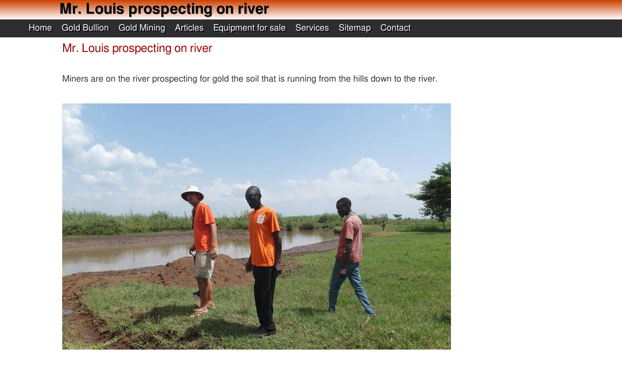

--- FILE ---
content_type: text/html; charset=utf-8
request_url: https://www.goldivanti.com/gold-mining/uganda/mining-site-281/mr-louis-prospecting-on-river.html
body_size: 7994
content:
<!DOCTYPE html>
<html itemscope itemtype="http://schema.org/Article" lang="en">
  <head>
    <!-- RCD Notes: Standard HTML Meta Tags -->
    <!-- AREA NAME: GOLDIVANTI LP - Gold Mining and Gold Trade Investments -->
    <!-- AREA ID: 263 -->
    <!-- CATEGORY ID: 9072 -->
    <!-- PAGE ID: 61572 -->
    <!-- PAGE COPY:  -->
    <!-- Copyright 2002-2021: 2824 -->
    <meta charset="utf-8">
    <!-- meta http-equiv="content-type" content="text/html; charset=utf-8"/ -->
    <title>Mr. Louis prospecting on river</title>
    <meta name="viewport" content="width=device-width, initial-scale=1">
    <link rel="alternate" type="application/rss+xml" title="GOLDIVANTI LP - Gold Mining and Gold Trade Investments" href="https://www.goldivanti.com/rss.xml"/> 
    <link rel="icon" href="/images/favicon.ico
" sizes="60x60" type="image/png"/>

    <meta name="pinterest" content="nopin"/>
    
    <!-- Standard Meta Tags -->
    <!-- meta http-equiv="content-type" content="text/html; charset=utf-8"/ -->
    <meta name="generator" content="RCD Notes"/>
    <meta name="author" content="Jean Louis"/>
    <meta name="keywords" content="down, hills, from, running, that, soil, gold, prospecting, river, miners"/>
    <meta name="description" content="Miners are on the river prospecting for gold the soil that is running from the hills down to the river."/>
    <!-- Standard Meta Tags -->
    
    <!-- Schema.org -->
    <meta itemprop="name" content="Mr. Louis prospecting on river" /> 
    <meta itemprop="description" content="Miners are on the river prospecting for gold the soil that is running from the hills down to the river." />  
    <meta itemprop="image" content="https://www.startyourowngoldmine.com/images/syogm/uganda/2017/06/2017-06-08/1536/SAM_0758.JPG" /> 
    <!-- Schema.org -->
    
    <!-- Open Graph -->
    <meta property="og:title" content="Mr. Louis prospecting on river"/>
    <meta property="og:type" content="Article"/>
    <meta property="og:url" content="https://www.goldivanti.com"/>
    <meta property="og:image" content="https://www.startyourowngoldmine.com/images/syogm/uganda/2017/06/2017-06-08/1536/SAM_0758.JPG"/>
    <meta property="og:site_name" content="GOLDIVANTI LP - Gold Mining and Gold Trade Investments"/>
    <meta property="og:description" content="Miners are on the river prospecting for gold the soil that is running from the hills down to the river."/>
    <!-- Open Graph -->
    
    <!-- TMakeSite Standard Meta Tags -->

    <style>
      * {
      margin: 0 0 0 0;
      padding: 0 0 0 0 }
      body {
      max-width: 1440px;
      margin: 0 auto;
      /*      margin-left: 20px;
      margin-right: 20px; */
      color: #333333;
      font-family: "FreeSans", sans-serif;
      font-size: 20px;
      font-style: normal;
      font-weight:normal;
      line-height: 150%; /* added by RCD */
      }

      ul, ol, ol ol,ol ul,ul ol,ul ul {
      margin-left:3em;
      margin-bottom:0;
      list-style-type:inherit }

      h1, h2 .slogan {
      font-weight: lighter
      }

      header {
      width: 90%;
      float: left;
      padding: .5% 5%;
      background: linear-gradient(#cd4000,#ffffff); /* can affect performance - solid bkgs more efficient*/
      }

      header h1 {
      font-size: 30px;
      float: left;
      /*      margin: 2% 0 2% 5%; */
      /*      padding: 5px 5px 5px 5px; */
      /* color: #fefefe; */
      color: black;
      font-weight: bold;
      text-shadow: 1px 1px 1px grey;
      }

      .slogan {
      font-size: 24px;
      font-style: oblique;
      color: #ffd700;
      }

      nav {
      width:100%;
      background:#2e2e2e;
      padding:0 0;
      float:left;
      margin:0% 0%;
      }

      .hnavbar {
      list-style:none;
      margin-bottom: 0;
      float:left;
      position:relative;
      z-index:5;
      }

      .hnavbar li {
      float:left;
      margin-right:10px;
      margin-bottom:0px;
      position:relative;
      }
      .hnavbar a {
      display:block;
      padding:5px;
      color:#fffffe;
      text-shadow: 2px 2px #000000;
      text-decoration:none;
      }
      .hnavbar a:hover {
      text-decoration:none;
      border: 0 none;
      }
      /*--- DROPDOWN ---*/
      .hnavbar ul {
      list-style:none;
      position:absolute;
      left:-9999px;
      margin-left: 0;
      z-index: 99999999;
      }
      .hnavbar ul li {
      padding-top: 0px;
      float:none;
      width:150%;
      }
      .hnavbar ul a {
      white-space:nowrap; /*Change to wrap for long links*/
      }
      .hnavbar li:hover ul {
      left:0;
      }
      .hnavbar li:hover a {
      background:#2e2e2e;
      text-decoration:none;
      }
      .hnavbar li:hover ul a{
      text-decoration:none;
      }                                                                                  
      .hnavbar li:hover ul li a:hover {
      background:#696969;
      }

      .main {
      max-width: 1040px;
      width: 80%;
      padding: 0 10%;
      float: left;
      }

      footer {
      width: 100%;
      background: #2e2e2e;
      float: left;
      }

      /* Define Text and Images */
      .main h1 , .main h2 {
      color: #990001;
      text-align : left;
      margin: 1% 0;
      /*text-shadow: 1px 1px 1px #0e0e0e;*/
      }

      .main h1 {
      font-size:24px;
      }

      .main h2 {
      font-size: 22px;
      }

      .main p {
      margin-top: 2em;
      margin-bottom: 2em;
      text-align : left;
      }

      .clearboth {
      clear:both;
      }

      img {
      max-width: 95%;
      height: auto;
      border:none;
      }

      .image1 , .image2 , .image3 {
      margin: 1% 2%;
      border: solid #000000 1px;
      float: right;
      }

      .image2 , .image3 {
      display: none;
      }

      .footertext {
      text-align : center;
      color: #fffffe;
      padding: 10px 10px 10px 10px;
      }

      .footertext a , .footertext  a:visited {
      color: red;
      }
      
      /* RCD Table */
      table {
      color:#333333;
      border-width: 1px;
      border-color: #666666;
      border-collapse: collapse;
      }
      table th {
      border-width: 1px;
      padding: 8px;
      border-style: solid;
      border-color: #666666;
      background-color: #dedede;
      }
      table td {
      border-width: 1px;
      padding: 8px;
      border-style: solid;
      border-color: #666666;
      background-color: #ffffff;
      }

      /* Adjustments using Media Queries*/
      @media all and (max-width:1280px) {
      body {font-size:18px}
      header h1 {display: block;font-size:30px;margin-left: 5%}
      .slogan {font-size:20px}
      /*.image1 {max-width: 50%}*/
      }

      @media all and (max-width:1024px) {
      .main h1 {font-size:24px}
      .main h2  {font-size:20px}

      }

      @media all and (max-width:768px) {
      body {font-size: 16px;}
      header h1 {display: block;font-size:24px;margin-left: 5%}
      .slogan {font-size:18px}
      .main h1 {font-size:22px}
      .main h2  {font-size:18px}
      .image1 , .image3 {display: none}
      .image2 {display: block;float:right}
      }

      @media all and (max-width:600px) {
      .main h1 {font-size:20px}
      .image2 {display:none}
      .image3 {display:block;float:right}

      }

      @media all and (max-width: 480px) {
      * {
      margin: 0 0;
      padding: 0 0}
      header ,  nav , .main , .main p , .hnavbar  , .hnavbar li ul ,
      footer  {
      width: 90% !important;
      display: block !important;
      padding:0 5% !important;
      margin: 0 0 !important;
      clear: both;
      }
      header h1 {float: none;font-size:22px;text-align: center}
      .slogan {font-size:18px}
      .main h1 , .main h2  {float: none; text-align: center}

      .hnavbar li {
      width: 100%;
      text-align: center;
      margin: 0 0;
      }
      .hnavbar li a {
      padding: 5% 0;

      }

      .hnavbar li > ul {
      display:block;
      width: 75%;
      z-index: 10
      }

      .hnavbar li > ul li{
      display:block;
      width: 75%;
      background: #474747

      }

      .image1 ,.image3 {
      display: none;
      }

      .image2 {
      float: none;
      display: block;
      max-width: 99%;
      margin: 0 auto

      }
      }

      form {
      padding: 20px 20px 20px 20px;
      width: 60%;
      background-color: lightblue;
      margin: 50px 50px 50px 50px;
      border-width: 10px;
      border-style: dashed;
      border-color: red;
      font-size: 20px;
      }
      input {
      border: 3px solid gray;
      height: 35px;
      font-size: 20px;
      }
      select {
      font-size: 20px;
      }
      textarea {
      height: 200px;
      padding: 10px 10px 10px 10px;
      width: 80%;
      font-size: 20px;
      }

      /* Responsive videos */
      video {  
      width:100%; 
      max-width:640px; 
      height:auto; 
      }    
      .video {
      position: relative;
      padding-bottom: 56.25%;
      padding-top: 30px;
      height: 0;
      overflow: hidden;
      }

      .video iframe,  
      .video object,  
      .video embed {
      position: absolute;
      top: 0;
      left: 0;
      width: 100%;
      height: 100%;
      }

      /* blockquote */
      blockquote {
      font-style: italic;
      width: 70%;
      margin: 0.25em 0;
      padding: 0.25em 40px;
      position: relative;
      color: #FFF;
      border-left:5px solid #FF7F00;
      background:#4b8baf;
      }
      
      blockquote cite {
      color: #efefef;
      font-size: small;
      display: block;
      margin-top: 5px;
      }
      
      blockquote cite:before {
      content: "\2014 \2009";
      }

      
    </style>
    


  </head>
  <body>
    
    <header>
      <h1>Mr. Louis prospecting on river</h1>
    </header>

    <nav id="nav">
      <ul class="hnavbar">
  <li><a href="https://www.goldivanti.com">Home</a></li>
  <li><a href="https://www.goldivanti.com/gold-bullion/index.html">Gold Bullion</a>
    <ul>
      <li><a href="https://www.goldivanti.com/gold-bullion/goldivanti-prepaid-gold-forward-sales-contract.html">Prepaid Gold Forward Sales Contract</a></li>
      <li><a href="https://www.goldivanti.com/gold-bullion/goldivanti-prepaid-gold-forward-sales-contract-bitcoin.html">Prepaid Gold Forward Sales Contract for Bitcoin</a></li>
    </ul>
  </li>
  <li><a href="https://www.goldivanti.com/gold-mining/index.html">Gold Mining</a>
    <ul>
      <li><a href="https://www.goldivanti.com/gold-mining/consulting-gold-mining.html">Tanzania</a></li>
      <li><a href="https://www.goldivanti.com/gold-mining/uganda/uganda-gold-mine-investment-funding-partnership.html">Investment in Uganda</a></li>
      <li><a href="https://www.goldivanti.com/gold-mining/start-your-own-gold-mine.html">Start Your Own Gold Mine</a></li>
    </ul>
    </li>
  <li><a href="https://www.goldivanti.com/articles/index.html">Articles</a>
    <ul>
      <li><a href="https://www.goldivanti.com/articles/i-have-gold-buyer-but-where-is-the-benefit.html">I have gold buyer</a></li>
      <li><a href="https://www.goldivanti.com/articles/checklist-for-gold-intermediaries.html">Checklist for Intermediaries</a></li>
      <li><a href="https://www.goldivanti.com/articles/two-types-of-gold-market-in-africa.html">Two types of gold market</a></li>
      <li><a href="https://www.goldivanti.com/articles/recognizing-gold-trade-deals-if-real-or-fraudulent-source-Africa.html">Recognizing if gold trade is real</a></li>
    </ul>
  </li>
  <li><a href="https://www.goldivanti.com/equipment-for-sale/index.html">Equipment for sale</a>
    <ul>
      <li><a href="https://www.goldivanti.com/equipment-for-sale/gold-melting-furnace-3-kg.html">Gold Melting Furnace</a></li>
      <li><a href="https://www.goldivanti.com/equipment-for-sale/mining-equipment/index.html">Mining Equipment For Sale</a></li>
    </ul>
    </li>
  <li><a href="https://www.goldivanti.com/services/index.html">Services</a>
    <ul>
      <li><a href="https://www.goldivanti.com/services/registration-of-gold-and-diamonds-trade-companies.html">Registration of companies for gold trade</a></li>
      <li><a href="https://www.goldivanti.com/services/establishment-of-gold-trading-in-tanzania.html">Establishment of gold trading in Tanzania</a></li>
    </ul>
  </li>
  <li><a href="https://www.goldivanti.com/sitemap/index.html">Sitemap</a></li>
  <li><a href="https://www.goldivanti.com/contact/index.html">Contact</a></li>
</ul>

    </nav>
    
    <div class="main">
      <h1>Mr. Louis prospecting on river</h1>

<p>Miners are on the river prospecting for gold the
soil that is running from the hills down to the
river.</p>

<p><a href="https://www.startyourowngoldmine.com/images/syogm/uganda/2017/06/2017-06-08/SAM_0758.JPG" title="Mr. Louis prospecting on river"><img src="https://www.startyourowngoldmine.com/images/syogm/uganda/2017/06/2017-06-08/800/SAM_0758.JPG" height="600" width="800" title="Mr. Louis prospecting on river" alt="Mr. Louis prospecting on river" /></a></p>

      
      <h2><a id="contact">Send your inquiry to GOLDIVANTI LP</a></h2>

<p>
  Contact GOLDIVANTI LP now. <strong>There is a simple rule at
GOLDIVANTI LP: if we can help you, we do, whenever and wherever
necessary, and it's the way we've been doing business since 2009, and
the only way we know</strong>
</p>

<p>Contact Mr. Jean Louis by <a href="https://t.me/rcdrun"><img
src="https://rcdrun.com/images/depository/telegram/telegram-32x32.png"
width="32" height="32" alt="Telegram icon"> Telegram at username @rcdrun</a>.</p>

<small>&nbsp;&nbsp;&nbsp;&nbsp;&nbsp;&nbsp;&nbsp;All your inquiries
  are subject to <a
  href="https://www.goldivanti.com/terms-and-conditions/index.html"
  title="Website's Terms and Conditions">GOLDIVANTI LP's website Terms
  and Conditions</a></small>

<div>
  <form method="post" action="https://leads.rcdrun.com/files/cgi-bin/order.cgi"><br/>
Full name:<br/>
<input type="text" name="name" id="name" required placeholder="Full name"/>
<br/><br/>
E-mail:<br/>
<input type="text" name="email" id="email" required placeholder="Your best email address"/>
<br/><br/>
Phone:<br/>
<input type="text" name="phone" id="phone" placeholder="Phone with international prefix"/>
<br/><br/>
Country:<br/>
<select name="country" required>
  <option value=""> --- choose your country --- </option>
  <option value="1">AFGHANISTAN</option>
  <option value="2">ÅLAND ISLANDS</option>
  <option value="3">ALBANIA</option>
  <option value="4">ALGERIA</option>
  <option value="5">AMERICAN SAMOA</option>
  <option value="6">ANDORRA</option>
  <option value="7">ANGOLA</option>
  <option value="8">ANGUILLA</option>
  <option value="9">ANTARCTICA</option>
  <option value="10">ANTIGUA AND BARBUDA</option>
  <option value="11">ARGENTINA</option>
  <option value="12">ARMENIA</option>
  <option value="13">ARUBA</option>
  <option value="14">AUSTRALIA</option>
  <option value="15">AUSTRIA</option>
  <option value="16">AZERBAIJAN</option>
  <option value="17">BAHAMAS</option>
  <option value="18">BAHRAIN</option>
  <option value="19">BANGLADESH</option>
  <option value="20">BARBADOS</option>
  <option value="21">BELARUS</option>
  <option value="22">BELGIUM</option>
  <option value="23">BELIZE</option>
  <option value="24">BENIN</option>
  <option value="25">BERMUDA</option>
  <option value="26">BHUTAN</option>
  <option value="27">BOLIVIA</option>
  <option value="28">BOSNIA AND HERZEGOVINA</option>
  <option value="29">BOTSWANA</option>
  <option value="30">BOUVET ISLAND</option>
  <option value="31">BRAZIL</option>
  <option value="32">BRITISH INDIAN OCEAN TERRITORY</option>
  <option value="33">BRUNEI DARUSSALAM</option>
  <option value="34">BULGARIA</option>
  <option value="35">BURKINA FASO</option>
  <option value="36">BURUNDI</option>
  <option value="37">CAMBODIA</option>
  <option value="38">CAMEROON</option>
  <option value="39">CANADA</option>
  <option value="40">CAPE VERDE</option>
  <option value="41">CAYMAN ISLANDS</option>
  <option value="42">CENTRAL AFRICAN REPUBLIC</option>
  <option value="43">CHAD</option>
  <option value="44">CHILE</option>
  <option value="45">CHINA</option>
  <option value="46">CHRISTMAS ISLAND</option>
  <option value="47">COCOS (KEELING) ISLANDS</option>
  <option value="48">COLOMBIA</option>
  <option value="49">COMOROS</option>
  <option value="50">CONGO</option>
  <option value="51">CONGO, THE DEMOCRATIC REPUBLIC OF THE</option>
  <option value="52">COOK ISLANDS</option>
  <option value="53">COSTA RICA</option>
  <option value="54">COTE D'IVOIRE</option>
  <option value="55">CROATIA</option>
  <option value="56">CUBA</option>
  <option value="57">CYPRUS</option>
  <option value="58">CZECH REPUBLIC</option>
  <option value="59">DENMARK</option>
  <option value="60">DJIBOUTI</option>
  <option value="61">DOMINICA</option>
  <option value="62">DOMINICAN REPUBLIC</option>
  <option value="63">ECUADOR</option>
  <option value="64">EGYPT</option>
  <option value="65">EL SALVADOR</option>
  <option value="66">EQUATORIAL GUINEA</option>
  <option value="67">ERITREA</option>
  <option value="68">ESTONIA</option>
  <option value="69">ETHIOPIA</option>
  <option value="70">FALKLAND ISLANDS (MALVINAS)</option>
  <option value="71">FAROE ISLANDS</option>
  <option value="72">FIJI</option>
  <option value="73">FINLAND</option>
  <option value="74">FRANCE</option>
  <option value="75">FRENCH GUIANA</option>
  <option value="76">FRENCH POLYNESIA</option>
  <option value="77">FRENCH SOUTHERN TERRITORIES</option>
  <option value="78">GABON</option>
  <option value="79">GAMBIA</option>
  <option value="80">GEORGIA</option>
  <option value="81">GERMANY</option>
  <option value="82">GHANA</option>
  <option value="83">GIBRALTAR</option>
  <option value="84">GREECE</option>
  <option value="85">GREENLAND</option>
  <option value="86">GRENADA</option>
  <option value="87">GUADELOUPE</option>
  <option value="88">GUAM</option>
  <option value="89">GUATEMALA</option>
  <option value="90">GUINEA</option>
  <option value="91">GUINEA-BISSAU</option>
  <option value="92">GUYANA</option>
  <option value="93">HAITI</option>
  <option value="94">HEARD ISLAND AND MCDONALD ISLANDS</option>
  <option value="95">HOLY SEE (VATICAN CITY STATE)</option>
  <option value="96">HONDURAS</option>
  <option value="97">HONG KONG</option>
  <option value="98">HUNGARY</option>
  <option value="99">ICELAND</option>
  <option value="100">INDIA</option>
  <option value="101">INDONESIA</option>
  <option value="102">IRAN, ISLAMIC REPUBLIC OF</option>
  <option value="103">IRAQ</option>
  <option value="104">IRELAND</option>
  <option value="105">ISRAEL</option>
  <option value="106">ITALY</option>
  <option value="107">JAMAICA</option>
  <option value="108">JAPAN</option>
  <option value="109">JORDAN</option>
  <option value="110">KAZAKHSTAN</option>
  <option value="111">KENYA</option>
  <option value="112">KIRIBATI</option>
  <option value="113">KOREA, DEMOCRATIC PEOPLE'S REPUBLIC OF</option>
  <option value="114">KOREA, REPUBLIC OF</option>
  <option value="115">KUWAIT</option>
  <option value="116">KYRGYZSTAN</option>
  <option value="117">LAO PEOPLE'S DEMOCRATIC REPUBLIC</option>
  <option value="118">LATVIA</option>
  <option value="119">LEBANON</option>
  <option value="120">LESOTHO</option>
  <option value="121">LIBERIA</option>
  <option value="122">LIBYAN ARAB JAMAHIRIYA</option>
  <option value="123">LIECHTENSTEIN</option>
  <option value="124">LITHUANIA</option>
  <option value="125">LUXEMBOURG</option>
  <option value="126">MACAO</option>
  <option value="127">MACEDONIA, THE FORMER YUGOSLAV REPUBLIC OF</option>
  <option value="128">MADAGASCAR</option>
  <option value="129">MALAWI</option>
  <option value="130">MALAYSIA</option>
  <option value="131">MALDIVES</option>
  <option value="132">MALI</option>
  <option value="133">MALTA</option>
  <option value="134">MARSHALL ISLANDS</option>
  <option value="135">MARTINIQUE</option>
  <option value="136">MAURITANIA</option>
  <option value="137">MAURITIUS</option>
  <option value="138">MAYOTTE</option>
  <option value="139">MEXICO</option>
  <option value="140">MICRONESIA, FEDERATED STATES OF</option>
  <option value="141">MOLDOVA, REPUBLIC OF</option>
  <option value="142">MONACO</option>
  <option value="143">MONGOLIA</option>
  <option value="144">MONTENEGRO</option>
  <option value="145">MONTSERRAT</option>
  <option value="146">MOROCCO</option>
  <option value="147">MOZAMBIQUE</option>
  <option value="148">MYANMAR</option>
  <option value="149">NAMIBIA</option>
  <option value="150">NAURU</option>
  <option value="151">NEPAL</option>
  <option value="152">NETHERLANDS</option>
  <option value="153">NETHERLANDS ANTILLES</option>
  <option value="154">NEW CALEDONIA</option>
  <option value="155">NEW ZEALAND</option>
  <option value="156">NICARAGUA</option>
  <option value="157">NIGER</option>
  <option value="158">NIGERIA</option>
  <option value="159">NIUE</option>
  <option value="160">NORFOLK ISLAND</option>
  <option value="161">NORTHERN MARIANA ISLANDS</option>
  <option value="162">NORWAY</option>
  <option value="163">OMAN</option>
  <option value="164">PAKISTAN</option>
  <option value="165">PALAU</option>
  <option value="166">PALESTINIAN TERRITORY, OCCUPIED</option>
  <option value="167">PANAMA</option>
  <option value="168">PAPUA NEW GUINEA</option>
  <option value="169">PARAGUAY</option>
  <option value="170">PERU</option>
  <option value="171">PHILIPPINES</option>
  <option value="172">PITCAIRN</option>
  <option value="173">POLAND</option>
  <option value="174">PORTUGAL</option>
  <option value="175">PUERTO RICO</option>
  <option value="176">QATAR</option>
  <option value="177">REUNION</option>
  <option value="178">ROMANIA</option>
  <option value="179">RUSSIAN FEDERATION</option>
  <option value="180">RWANDA</option>
  <option value="181">SAINT HELENA</option>
  <option value="182">SAINT KITTS AND NEVIS</option>
  <option value="183">SAINT LUCIA</option>
  <option value="184">SAINT PIERRE AND MIQUELON</option>
  <option value="185">SAINT VINCENT AND THE GRENADINES</option>
  <option value="186">SAMOA</option>
  <option value="187">SAN MARINO</option>
  <option value="188">SAO TOME AND PRINCIPE</option>
  <option value="189">SAUDI ARABIA</option>
  <option value="190">SENEGAL</option>
  <option value="191">SERBIA</option>
  <option value="192">SEYCHELLES</option>
  <option value="193">SIERRA LEONE</option>
  <option value="194">SINGAPORE</option>
  <option value="195">SLOVAKIA</option>
  <option value="196">SLOVENIA</option>
  <option value="197">SOLOMON ISLANDS</option>
  <option value="198">SOMALIA</option>
  <option value="199">SOUTH AFRICA</option>
  <option value="200">SOUTH GEORGIA AND THE SOUTH SANDWICH ISLANDS</option>
  <option value="201">SPAIN</option>
  <option value="202">SRI LANKA</option>
  <option value="203">SUDAN</option>
  <option value="204">SURINAME</option>
  <option value="205">SVALBARD AND JAN MAYEN</option>
  <option value="206">SWAZILAND</option>
  <option value="207">SWEDEN</option>
  <option value="208">SWITZERLAND</option>
  <option value="209">SYRIAN ARAB REPUBLIC</option>
  <option value="210">TAIWAN, PROVINCE OF CHINA</option>
  <option value="211">TAJIKISTAN</option>
  <option value="212">TANZANIA, UNITED REPUBLIC OF</option>
  <option value="213">THAILAND</option>
  <option value="214">TIMOR-LESTE</option>
  <option value="215">TOGO</option>
  <option value="216">TOKELAU</option>
  <option value="217">TONGA</option>
  <option value="218">TRINIDAD AND TOBAGO</option>
  <option value="219">TUNISIA</option>
  <option value="220">TURKEY</option>
  <option value="221">TURKMENISTAN</option>
  <option value="222">TURKS AND CAICOS ISLANDS</option>
  <option value="223">TUVALU</option>
  <option value="224">UGANDA</option>
  <option value="225">UKRAINE</option>
  <option value="226">UNITED ARAB EMIRATES</option>
  <option value="227">UNITED KINGDOM</option>
  <option value="228">UNITED STATES</option>
  <option value="229">UNITED STATES MINOR OUTLYING ISLANDS</option>
  <option value="230">URUGUAY</option>
  <option value="231">UZBEKISTAN</option>
  <option value="232">VANUATU</option>
  <option value="233">VENEZUELA</option>
  <option value="234">VIET NAM</option>
  <option value="235">VIRGIN ISLANDS, BRITISH</option>
  <option value="236">VIRGIN ISLANDS, U.S.</option>
  <option value="237">WALLIS AND FUTUNA</option>
  <option value="238">WESTERN SAHARA</option>
  <option value="239">YEMEN</option>
  <option value="240">ZAMBIA</option>
  <option value="241">ZIMBABWE</option>
</select>
  <br/><br/>
Message:<br/>
<textarea name="message" rows="20" cols="20" id="message" required placeholder="Your message here, be specific, provide details."></textarea>
<br/><br/>
<input type="submit" name="submit" value="Send inquiry" class="button" />
<input type="hidden" name="form_name" value="orders"/>
<input type="hidden" name="pagehash" value="1768959651"/>
<input type="hidden" name="account" value="842545461"/>
<input type="hidden" name="field_list" value="Name, E-mail, Phone, Message"/>
<input type="hidden" name="validate:has text" value="Name, E-mail, Message"/>
<input type="hidden" name="lang" value="en"/>
<input type="hidden" name="redirect" value="https://www.goldivanti.com/contact/thankyou.html"/>

  </form>
</div>
&nbsp;




      <p class="clearboth"></p>
    </div>
    
    <footer>
      <p class="footertext"><span style="font-style: small;">©
2009-2022 <a href="https://www.goldivanti.com" title="GOLDIVANTI
LP">GOLDIVANTI LP</a>
- <a href="https://www.ipo.gov.uk/tmcase/Results/1/UK00002621611">GOLDIVANTI</a>®
is <a href="https://www.ipo.gov.uk/tmcase/Results/1/UK00002621611">registered
trademark</a> of GOLDIVANTI
LP. Contact <a href="https://www.goldivanti.com/contact/index.html"
title="Contact GOLDIVANTI LP">GOLDIVANTI LP</a> for any
inquiries or contact by <a href="https://t.me/rcdrun"><img src="https://rcdrun.com/images/depository/telegram/telegram-32x32.png" width="32" height="32" alt="Telegram icon"> Telegram</a>. Review
the <a href="https://www.goldivanti.com/sitemap/index.html">sitemap</a>
to find
the <a href="https://www.goldivanti.com/sitemap/index.html">valuable
gold related resources</a>. GOLDIVANTI LP is investment company and limited partnership that created the resources used in the <a href="https://www.startyourowngoldmine.com" title="Start Your Own Gold Mine">Start Your Own Gold Mine</a> business program. Business in Tanzania is conducted by <a href="https://www.startyourowngoldmine.com" title="Start Your Own Gold Mine Limited">Start Your Own Gold Mine Limited</a> in contract with  GOLDIVANTI LP. Business in <a href="https://www.goldivanti.com/gold-mining/uganda/uganda-gold-mine-investment-funding-partnership.html" title="Gold mining opportunities and investments in Uganda">Uganda</a> is conducted by GOLDIVANTI GOLD LIMITED with headquarters in Ndaiga, Busia. GOLDIVANTI GOLD LIMITED is holder of Prospecting License № 00009939 valid from February 12th 2018 to prospect for minerals in whole Uganda.
</span>
</p>
    </footer>
    
  </body>
</html>
